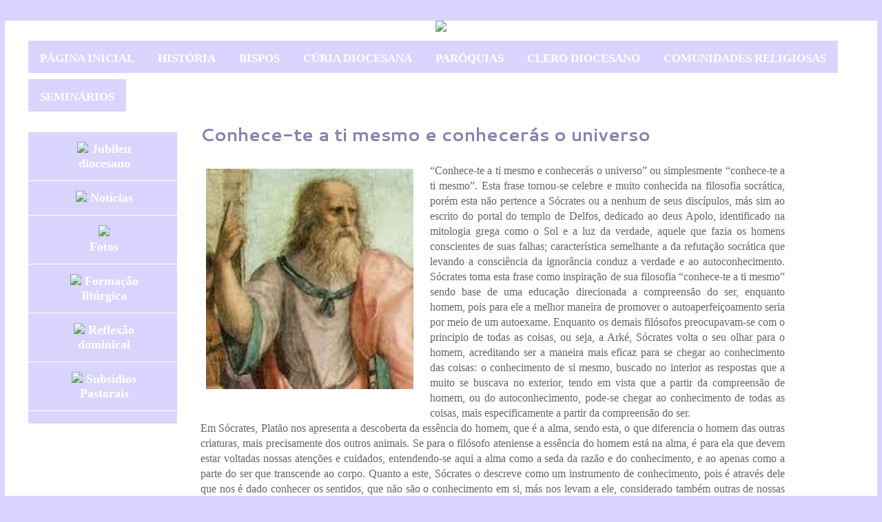

--- FILE ---
content_type: text/html; charset=UTF-8
request_url: https://diocesedelivramento.blogspot.com/2014/03/conhece-te-ti-mesmo-e-conheceras-o.html
body_size: 12995
content:
<!DOCTYPE html>
<html class='v2' dir='ltr' xmlns='http://www.w3.org/1999/xhtml' xmlns:b='http://www.google.com/2005/gml/b' xmlns:data='http://www.google.com/2005/gml/data' xmlns:expr='http://www.google.com/2005/gml/expr'>
<head>
<link href='https://www.blogger.com/static/v1/widgets/335934321-css_bundle_v2.css' rel='stylesheet' type='text/css'/>
<meta content='width=1100' name='viewport'/>
<meta content='text/html; charset=UTF-8' http-equiv='Content-Type'/>
<meta content='blogger' name='generator'/>
<link href='https://diocesedelivramento.blogspot.com/favicon.ico' rel='icon' type='image/x-icon'/>
<link href='http://diocesedelivramento.blogspot.com/2014/03/conhece-te-ti-mesmo-e-conheceras-o.html' rel='canonical'/>
<link rel="alternate" type="application/atom+xml" title="Diocese de Livramento de Nossa Senhora - Atom" href="https://diocesedelivramento.blogspot.com/feeds/posts/default" />
<link rel="alternate" type="application/rss+xml" title="Diocese de Livramento de Nossa Senhora - RSS" href="https://diocesedelivramento.blogspot.com/feeds/posts/default?alt=rss" />
<link rel="service.post" type="application/atom+xml" title="Diocese de Livramento de Nossa Senhora - Atom" href="https://www.blogger.com/feeds/1160178424550097755/posts/default" />

<link rel="alternate" type="application/atom+xml" title="Diocese de Livramento de Nossa Senhora - Atom" href="https://diocesedelivramento.blogspot.com/feeds/9059681730592716485/comments/default" />
<!--Can't find substitution for tag [blog.ieCssRetrofitLinks]-->
<link href='https://blogger.googleusercontent.com/img/b/R29vZ2xl/AVvXsEgl8OaXhndZsuMPSUUKPpx15hUWU83JaEPgQC5aRCIYEIkmIMveYTDeS1zcDGocojtqwkCLsh_42A1vhqXSQyR0UwxfTy9-UOxhTNHnSqpT67S5B7MLTLFhQ8o8A289T-oPojN-FHhWEKM/s1600/S%25C3%2593CRATES.jpg' rel='image_src'/>
<meta content='http://diocesedelivramento.blogspot.com/2014/03/conhece-te-ti-mesmo-e-conheceras-o.html' property='og:url'/>
<meta content='Conhece-te a ti mesmo e conhecerás o universo' property='og:title'/>
<meta content='Blog da Diocese de Livramento de Nossa Senhora -' property='og:description'/>
<meta content='https://blogger.googleusercontent.com/img/b/R29vZ2xl/AVvXsEgl8OaXhndZsuMPSUUKPpx15hUWU83JaEPgQC5aRCIYEIkmIMveYTDeS1zcDGocojtqwkCLsh_42A1vhqXSQyR0UwxfTy9-UOxhTNHnSqpT67S5B7MLTLFhQ8o8A289T-oPojN-FHhWEKM/w1200-h630-p-k-no-nu/S%25C3%2593CRATES.jpg' property='og:image'/>
<title>Diocese de Livramento de Nossa Senhora: Conhece-te a ti mesmo e conhecerás o universo</title>
<style type='text/css'>@font-face{font-family:'Cantarell';font-style:normal;font-weight:400;font-display:swap;src:url(//fonts.gstatic.com/s/cantarell/v18/B50NF7ZDq37KMUvlO015gqJrPqySLbYf.woff2)format('woff2');unicode-range:U+0100-02BA,U+02BD-02C5,U+02C7-02CC,U+02CE-02D7,U+02DD-02FF,U+0304,U+0308,U+0329,U+1D00-1DBF,U+1E00-1E9F,U+1EF2-1EFF,U+2020,U+20A0-20AB,U+20AD-20C0,U+2113,U+2C60-2C7F,U+A720-A7FF;}@font-face{font-family:'Cantarell';font-style:normal;font-weight:400;font-display:swap;src:url(//fonts.gstatic.com/s/cantarell/v18/B50NF7ZDq37KMUvlO015jKJrPqySLQ.woff2)format('woff2');unicode-range:U+0000-00FF,U+0131,U+0152-0153,U+02BB-02BC,U+02C6,U+02DA,U+02DC,U+0304,U+0308,U+0329,U+2000-206F,U+20AC,U+2122,U+2191,U+2193,U+2212,U+2215,U+FEFF,U+FFFD;}@font-face{font-family:'Cantarell';font-style:normal;font-weight:700;font-display:swap;src:url(//fonts.gstatic.com/s/cantarell/v18/B50IF7ZDq37KMUvlO01xN4d-HY6fB4wWgEHB.woff2)format('woff2');unicode-range:U+0100-02BA,U+02BD-02C5,U+02C7-02CC,U+02CE-02D7,U+02DD-02FF,U+0304,U+0308,U+0329,U+1D00-1DBF,U+1E00-1E9F,U+1EF2-1EFF,U+2020,U+20A0-20AB,U+20AD-20C0,U+2113,U+2C60-2C7F,U+A720-A7FF;}@font-face{font-family:'Cantarell';font-style:normal;font-weight:700;font-display:swap;src:url(//fonts.gstatic.com/s/cantarell/v18/B50IF7ZDq37KMUvlO01xN4d-E46fB4wWgA.woff2)format('woff2');unicode-range:U+0000-00FF,U+0131,U+0152-0153,U+02BB-02BC,U+02C6,U+02DA,U+02DC,U+0304,U+0308,U+0329,U+2000-206F,U+20AC,U+2122,U+2191,U+2193,U+2212,U+2215,U+FEFF,U+FFFD;}@font-face{font-family:'Sorts Mill Goudy';font-style:normal;font-weight:400;font-display:swap;src:url(//fonts.gstatic.com/s/sortsmillgoudy/v16/Qw3GZR9MED_6PSuS_50nEaVrfzgEbHQEj7E49PCrfQ.woff2)format('woff2');unicode-range:U+0100-02BA,U+02BD-02C5,U+02C7-02CC,U+02CE-02D7,U+02DD-02FF,U+0304,U+0308,U+0329,U+1D00-1DBF,U+1E00-1E9F,U+1EF2-1EFF,U+2020,U+20A0-20AB,U+20AD-20C0,U+2113,U+2C60-2C7F,U+A720-A7FF;}@font-face{font-family:'Sorts Mill Goudy';font-style:normal;font-weight:400;font-display:swap;src:url(//fonts.gstatic.com/s/sortsmillgoudy/v16/Qw3GZR9MED_6PSuS_50nEaVrfzgEbHoEj7E49PA.woff2)format('woff2');unicode-range:U+0000-00FF,U+0131,U+0152-0153,U+02BB-02BC,U+02C6,U+02DA,U+02DC,U+0304,U+0308,U+0329,U+2000-206F,U+20AC,U+2122,U+2191,U+2193,U+2212,U+2215,U+FEFF,U+FFFD;}</style>
<style id='page-skin-1' type='text/css'><!--
/*
-----------------------------------------------
Blogger Template Style
Name:     Ethereal
Designer: Jason Morrow
URL:      jasonmorrow.etsy.com
----------------------------------------------- */
/* Variable definitions
====================
<Variable name="keycolor" description="Main Color" type="color" default="#000000"/>
<Group description="Body Text" selector="body">
<Variable name="body.font" description="Font" type="font"
default="normal normal 13px Arial, Tahoma, Helvetica, FreeSans, sans-serif"/>
<Variable name="body.text.color" description="Text Color" type="color" default="#666666"/>
</Group>
<Group description="Background" selector=".body-fauxcolumns-outer">
<Variable name="body.background.color" description="Outer Background" type="color" default="#fb5e53"/>
<Variable name="content.background.color" description="Main Background" type="color" default="#ffffff"/>
<Variable name="body.border.color" description="Border Color" type="color" default="#fb5e53"/>
</Group>
<Group description="Links" selector=".main-inner">
<Variable name="link.color" description="Link Color" type="color" default="#2198a6"/>
<Variable name="link.visited.color" description="Visited Color" type="color" default="#4d469c"/>
<Variable name="link.hover.color" description="Hover Color" type="color" default="#990505"/>
</Group>
<Group description="Blog Title" selector=".header h1">
<Variable name="header.font" description="Font" type="font"
default="normal normal 60px Times, 'Times New Roman', FreeSerif, serif"/>
<Variable name="header.text.color" description="Text Color" type="color" default="#ff8b8b"/>
</Group>
<Group description="Blog Description" selector=".header .description">
<Variable name="description.text.color" description="Description Color" type="color"
default="#666666"/>
</Group>
<Group description="Tabs Text" selector=".tabs-inner .widget li a">
<Variable name="tabs.font" description="Font" type="font"
default="normal normal 12px Arial, Tahoma, Helvetica, FreeSans, sans-serif"/>
<Variable name="tabs.selected.text.color" description="Selected Color" type="color" default="#ffffff"/>
<Variable name="tabs.text.color" description="Text Color" type="color" default="#666666"/>
</Group>
<Group description="Tabs Background" selector=".tabs-outer .PageList">
<Variable name="tabs.selected.background.color" description="Selected Color" type="color" default="#ffa183"/>
<Variable name="tabs.background.color" description="Background Color" type="color" default="#ffdfc7"/>
<Variable name="tabs.border.bevel.color" description="Bevel Color" type="color" default="#fb5e53"/>
</Group>
<Group description="Post Title" selector="h3.post-title, h4, h3.post-title a">
<Variable name="post.title.font" description="Font" type="font"
default="normal normal 24px Times, Times New Roman, serif"/>
<Variable name="post.title.text.color" description="Text Color" type="color" default="#2198a6"/>
</Group>
<Group description="Gadget Title" selector="h2">
<Variable name="widget.title.font" description="Title Font" type="font"
default="normal bold 12px Arial, Tahoma, Helvetica, FreeSans, sans-serif"/>
<Variable name="widget.title.text.color" description="Text Color" type="color" default="#666666"/>
<Variable name="widget.title.border.bevel.color" description="Bevel Color" type="color" default="#dbdbdb"/>
</Group>
<Group description="Accents" selector=".main-inner .widget">
<Variable name="widget.alternate.text.color" description="Alternate Color" type="color" default="#cccccc"/>
<Variable name="widget.border.bevel.color" description="Bevel Color" type="color" default="#dbdbdb"/>
</Group>
<Variable name="body.background" description="Body Background" type="background"
color="#d9d5ff" default="$(color) none repeat-x scroll top left"/>
<Variable name="body.background.gradient" description="Body Gradient Cap" type="url"
default="none"/>
<Variable name="body.background.imageBorder" description="Body Image Border" type="url"
default="none"/>
<Variable name="body.background.imageBorder.position.left" description="Body Image Border Left" type="length"
default="0"/>
<Variable name="body.background.imageBorder.position.right" description="Body Image Border Right" type="length"
default="0"/>
<Variable name="header.background.gradient" description="Header Background Gradient" type="url" default="none"/>
<Variable name="content.background.gradient" description="Content Gradient" type="url" default="none"/>
<Variable name="link.decoration" description="Link Decoration" type="string" default="none"/>
<Variable name="link.visited.decoration" description="Link Visited Decoration" type="string" default="none"/>
<Variable name="link.hover.decoration" description="Link Hover Decoration" type="string" default="underline"/>
<Variable name="widget.padding.top" description="Widget Padding Top" type="length" default="15px"/>
<Variable name="date.space" description="Date Space" type="length" default="15px"/>
<Variable name="post.first.padding.top" description="First Post Padding Top" type="length" default="0"/>
<Variable name="mobile.background.overlay" description="Mobile Background Overlay" type="string" default=""/>
<Variable name="mobile.background.size" description="Mobile Background Size" type="string" default="auto"/>
<Variable name="startSide" description="Side where text starts in blog language" type="automatic" default="left"/>
<Variable name="endSide" description="Side where text ends in blog language" type="automatic" default="right"/>
*/
/* Content
----------------------------------------------- */
body {
font: normal normal 16px 'Trebuchet MS', Trebuchet, sans-serif;
color: #666666;
background: #d9d5ff none no-repeat scroll center center;
}
html body .content-outer {
min-width: 0;
max-width: 100%;
width: 100%;
}
a:link {
text-decoration: none;
color: #990505;
}
a:visited {
text-decoration: none;
color: #7046e3;
}
a:hover {
text-decoration: underline;
color: #990505;
}
.main-inner {
padding-top: 15px;
}
.body-fauxcolumn-outer {
background: transparent none repeat-x scroll top center;
}
.content-fauxcolumns .fauxcolumn-inner {
background: #ffffff none repeat-x scroll top left;
border-left: 1px solid #d9d5ff;
border-right: 1px solid #d9d5ff;
}
/* Flexible Background
----------------------------------------------- */
.content-fauxcolumn-outer .fauxborder-left {
width: 100%;
padding-left: 0;
margin-left: -0;
background-color: transparent;
background-image: none;
background-repeat: no-repeat;
background-position: left top;
}
.content-fauxcolumn-outer .fauxborder-right {
margin-right: -0;
width: 0;
background-color: transparent;
background-image: none;
background-repeat: no-repeat;
background-position: right top;
}
/* Columns
----------------------------------------------- */
.content-inner {
padding: 0;
}
/* Header
----------------------------------------------- */
.header-inner {
padding: 27px 0 3px;
}
.header-inner .section {
margin: 0 35px;
}
.Header h1 {
font: normal normal 1px 'Courier New', Courier, FreeMono, monospace;
color: #95bdff;
}
.Header h1 a {
color: #95bdff;
}
.Header .description {
font-size: 115%;
color: #767676;
}
.header-inner .Header .titlewrapper,
.header-inner .Header .descriptionwrapper {
padding-left: 0;
padding-right: 0;
margin-bottom: 0;
}
/* Tabs
----------------------------------------------- */
.tabs-outer {
position: relative;
background: transparent;
}
.tabs-cap-top, .tabs-cap-bottom {
position: absolute;
width: 100%;
}
.tabs-cap-bottom {
bottom: 0;
}
.tabs-inner {
padding: 0;
}
.tabs-inner .section {
margin: 0 35px;
}
*+html body .tabs-inner .widget li {
padding: 1px;
}
.PageList {
border-bottom: 1px solid #6091fb;
}
.tabs-inner .widget li.selected a,
.tabs-inner .widget li a:hover {
position: relative;
-moz-border-radius-topleft: 5px;
-moz-border-radius-topright: 5px;
-webkit-border-top-left-radius: 5px;
-webkit-border-top-right-radius: 5px;
-goog-ms-border-top-left-radius: 5px;
-goog-ms-border-top-right-radius: 5px;
border-top-left-radius: 5px;
border-top-right-radius: 5px;
background: #242866 none ;
color: #ffffff;
}
.tabs-inner .widget li a {
display: inline-block;
margin: 0;
margin-right: 1px;
padding: .65em 1.5em;
font: normal normal 18px Cantarell;
color: #ffffff;
background-color: #07053f;
-moz-border-radius-topleft: 5px;
-moz-border-radius-topright: 5px;
-webkit-border-top-left-radius: 5px;
-webkit-border-top-right-radius: 5px;
-goog-ms-border-top-left-radius: 5px;
-goog-ms-border-top-right-radius: 5px;
border-top-left-radius: 5px;
border-top-right-radius: 5px;
}
/* Headings
----------------------------------------------- */
h2 {
font: normal bold 19px Sorts Mill Goudy;
color: #a78119;
}
/* Widgets
----------------------------------------------- */
.main-inner .column-left-inner {
padding: 0 0 0 20px;
}
.main-inner .column-left-inner .section {
margin-right: 0;
}
.main-inner .column-right-inner {
padding: 0 20px 0 0;
}
.main-inner .column-right-inner .section {
margin-left: 0;
}
.main-inner .section {
padding: 0;
}
.main-inner .widget {
padding: 0 0 15px;
margin: 20px 0;
border-bottom: 1px solid #ffffff;
}
.main-inner .widget h2 {
margin: 0;
padding: .6em 0 .5em;
}
.footer-inner .widget h2 {
padding: 0 0 .4em;
}
.main-inner .widget h2 + div, .footer-inner .widget h2 + div {
padding-top: 15px;
}
.main-inner .widget .widget-content {
margin: 0;
padding: 15px 0 0;
}
.main-inner .widget ul, .main-inner .widget #ArchiveList ul.flat {
margin: -15px -15px -15px;
padding: 0;
list-style: none;
}
.main-inner .sidebar .widget h2 {
border-bottom: 1px solid #c29726;
}
.main-inner .widget #ArchiveList {
margin: -15px 0 0;
}
.main-inner .widget ul li, .main-inner .widget #ArchiveList ul.flat li {
padding: .5em 15px;
text-indent: 0;
}
.main-inner .widget #ArchiveList ul li {
padding-top: .25em;
padding-bottom: .25em;
}
.main-inner .widget ul li:first-child, .main-inner .widget #ArchiveList ul.flat li:first-child {
border-top: none;
}
.main-inner .widget ul li:last-child, .main-inner .widget #ArchiveList ul.flat li:last-child {
border-bottom: none;
}
.main-inner .widget .post-body ul {
padding: 0 2.5em;
margin: .5em 0;
list-style: disc;
}
.main-inner .widget .post-body ul li {
padding: 0.25em 0;
margin-bottom: .25em;
color: #666666;
border: none;
}
.footer-inner .widget ul {
padding: 0;
list-style: none;
}
.widget .zippy {
color: #ffffff;
}
/* Posts
----------------------------------------------- */
.main.section {
margin: 0 20px;
}
body .main-inner .Blog {
padding: 0;
background-color: transparent;
border: none;
}
.main-inner .widget h2.date-header {
border-bottom: 1px solid #c29726;
}
.date-outer {
position: relative;
margin: 15px 0 20px;
}
.date-outer:first-child {
margin-top: 0;
}
.date-posts {
clear: both;
}
.post-outer, .inline-ad {
border-bottom: 1px solid #ffffff;
padding: 30px 0;
}
.post-outer {
padding-bottom: 10px;
}
.post-outer:first-child {
padding-top: 0;
border-top: none;
}
.post-outer:last-child, .inline-ad:last-child {
border-bottom: none;
}
.post-body img {
padding: 8px;
}
h3.post-title, h4 {
font: normal bold 26px Cantarell;
color: #8484ad;
}
h3.post-title a {
font: normal bold 26px Cantarell;
color: #8484ad;
text-decoration: none;
}
h3.post-title a:hover {
color: #990505;
text-decoration: underline;
}
.post-header {
margin: 0 0 1.5em;
}
.post-body {
line-height: 1.4;
}
.post-footer {
border-top:1px dotted #70051c;
background-color: #ffffff;
color:#70051c;
font:Verdana, Geneva, Arial, Helvetica, sans-serif !important;
font-size: 14px;
letter-spacing:1px;
margin:0.73em 0;
padding:5px 8px;
text-transform:none;
}
.post-footer a{
color:#70051c;
text-decoration:;
font-weight: ;
}
.post-footer a:hover{
color:#e06666;
text-decoration:none;
background-color:;
}
.comment-link {
margin-left:25px;
magin-top:600px;
color: #9ed7f0;
background-color: #fff;
}
}
#blog-pager {
padding: 15px;
}
.blog-feeds, .post-feeds {
margin: 1em 0;
text-align: center;
}
.post-outer .comments {
margin-top: 2em;
}
/* Comments
----------------------------------------------- */
.comments .comments-content .icon.blog-author {
background-repeat: no-repeat;
background-image: url([data-uri]);
}
.comments .comments-content .loadmore a {
background: #ffffff none repeat-x scroll top left;
}
.comments .comments-content .loadmore a {
border-top: 1px solid #c29726;
border-bottom: 1px solid #c29726;
}
.comments .comment-thread.inline-thread {
background: #ffffff none repeat-x scroll top left;
}
.comments .continue {
border-top: 2px solid #c29726;
}
/* Footer
----------------------------------------------- */
.footer-inner {
padding: 30px 0;
overflow: hidden;
}
/* Mobile
----------------------------------------------- */
body.mobile  {
padding: 0 10px;
background-size: auto
}
.mobile .body-fauxcolumn-outer {
background: ;
}
.mobile .content-fauxcolumns .fauxcolumn-inner {
opacity: 0.75;
}
.mobile .content-fauxcolumn-outer .fauxborder-right {
margin-right: 0;
}
.mobile-link-button {
background-color: #242866;
}
.mobile-link-button a:link, .mobile-link-button a:visited {
color: #ffffff;
}
.mobile-index-contents {
color: #444444;
}
.mobile .body-fauxcolumn-outer {
background-size: 100% auto;
}
.mobile .mobile-date-outer {
border-bottom: transparent;
}
.mobile .PageList {
border-bottom: none;
}
.mobile .tabs-inner .section {
margin: 0;
}
.mobile .tabs-inner .PageList .widget-content {
background: #242866 none;
color: #ffffff;
}
.mobile .tabs-inner .PageList .widget-content .pagelist-arrow {
border-left: 1px solid #ffffff;
}
.mobile .footer-inner {
overflow: visible;
}
body.mobile .AdSense {
margin: 0 -10px;
}.feed-links {
display: none;

--></style>
<style id='template-skin-1' type='text/css'><!--
body {
min-width: 1268px;
}
.content-outer, .content-fauxcolumn-outer, .region-inner {
min-width: 1268px;
max-width: 1268px;
_width: 1268px;
}
.main-inner .columns {
padding-left: 250px;
padding-right: 100px;
}
.main-inner .fauxcolumn-center-outer {
left: 250px;
right: 100px;
/* IE6 does not respect left and right together */
_width: expression(this.parentNode.offsetWidth -
parseInt("250px") -
parseInt("100px") + 'px');
}
.main-inner .fauxcolumn-left-outer {
width: 250px;
}
.main-inner .fauxcolumn-right-outer {
width: 100px;
}
.main-inner .column-left-outer {
width: 250px;
right: 100%;
margin-left: -250px;
}
.main-inner .column-right-outer {
width: 100px;
margin-right: -100px;
}
#layout {
min-width: 0;
}
#layout .content-outer {
min-width: 0;
width: 800px;
}
#layout .region-inner {
min-width: 0;
width: auto;
}
body#layout div.add_widget {
padding: 8px;
}
body#layout div.add_widget a {
margin-left: 32px;
}
--></style>
<link href='https://www.blogger.com/dyn-css/authorization.css?targetBlogID=1160178424550097755&amp;zx=90a20235-bd79-4e67-862f-565d9527ba00' media='none' onload='if(media!=&#39;all&#39;)media=&#39;all&#39;' rel='stylesheet'/><noscript><link href='https://www.blogger.com/dyn-css/authorization.css?targetBlogID=1160178424550097755&amp;zx=90a20235-bd79-4e67-862f-565d9527ba00' rel='stylesheet'/></noscript>
<meta name='google-adsense-platform-account' content='ca-host-pub-1556223355139109'/>
<meta name='google-adsense-platform-domain' content='blogspot.com'/>

</head>
<body class='loading'>
<div class='navbar no-items section' id='navbar' name='Navbar'>
</div>
<div class='body-fauxcolumns'>
<div class='fauxcolumn-outer body-fauxcolumn-outer'>
<div class='cap-top'>
<div class='cap-left'></div>
<div class='cap-right'></div>
</div>
<div class='fauxborder-left'>
<div class='fauxborder-right'></div>
<div class='fauxcolumn-inner'>
</div>
</div>
<div class='cap-bottom'>
<div class='cap-left'></div>
<div class='cap-right'></div>
</div>
</div>
</div>
<div class='content'>
<div class='content-fauxcolumns'>
<div class='fauxcolumn-outer content-fauxcolumn-outer'>
<div class='cap-top'>
<div class='cap-left'></div>
<div class='cap-right'></div>
</div>
<div class='fauxborder-left'>
<div class='fauxborder-right'></div>
<div class='fauxcolumn-inner'>
</div>
</div>
<div class='cap-bottom'>
<div class='cap-left'></div>
<div class='cap-right'></div>
</div>
</div>
</div>
<div class='content-outer'>
<div class='content-cap-top cap-top'>
<div class='cap-left'></div>
<div class='cap-right'></div>
</div>
<div class='fauxborder-left content-fauxborder-left'>
<div class='fauxborder-right content-fauxborder-right'></div>
<div class='content-inner'>
<header>
<div align='center'>
<img src='https://sites.google.com/site/1sitetes/111/Cabe%C3%A7alho%20site.png'>
</img>
</div>
</header>
<div class='tabs-outer'>
<div class='tabs-cap-top cap-top'>
<div class='cap-left'></div>
<div class='cap-right'></div>
</div>
<div class='fauxborder-left tabs-fauxborder-left'>
<div class='fauxborder-right tabs-fauxborder-right'></div>
<div class='region-inner tabs-inner'>
<div class='tabs section' id='crosscol' name='Entre colunas'><div class='widget HTML' data-version='1' id='HTML2'>
<div class='widget-content'>
<center> 
<style>
    .menufita-ribmenu span {
        background:#d9d5fF;
        display:inline-block;
        font-family:calibri;
        font-size:17px;
        font-weight:bold;
        line-height:3em;
        padding:0 1em;
        margin-top:0.5em;
        position:relative;
          -webkit-transition: background-color 0.2s, margin-top 0.2s;  /* Saf3.2+, Chrome */
        -moz-transition: background-color 0.2s, margin-top 0.2s;  /* FF4+ */
        -ms-transition: background-color 0.2s, margin-top 0.2s;  /* IE10 */
        -o-transition: background-color 0.2s, margin-top 0.2s;  /* Opera 10.5+ */
        transition: background-color 0.2s, margin-top 0.2s;
    }
    .menufita-ribmenu a:hover span {
        background:#07053F;
        margin-top:0;
    
    }
    .menufita-ribmenu span:before {
        content: "";
        position:absolute;
        top:3em;
        left:0;
        border-right:0.5em solid #9B8651;
        border-bottom:0.5em solid #fff;
    }
    .menufita-ribmenu span:after {
        content: "";
        position:absolute;
        top:3em;
        right:0;
        border-left:0.5em solid #9B8651;
        border-bottom:0.5em solid #fff;
    }
    .menufita-ribmenu a:link, .menufita-ribmenu a:visited {
        color:#fff;
        text-decoration:none;
        float:left;
        height:3.5em;
        overflow:hidden;
    
    }
    .menufita-ribmenu:after {
        border-right-color:transparent;
    }
    .menufita-ribmenu:before {
        border-left-color:transparent;
    }
    </style>
  <center> <div class='menufita-ribmenu'>
<a href='http://www.diocesedelivramento.org/'><span>PÁGINA INICIAL</span></a>

<a href='http://www.diocesedelivramento.org/p/blog-page_20.html'><span>HISTÓRIA</span></a>
<a href='http://www.diocesedelivramento.org/p/bispos.html'><span>BISPOS</span></a>
<a href='http://diocesedelivramento.blogspot.com.br/p/curia-diocesana_31.html'><span>CÚRIA DIOCESANA</span></a>
<a href='http://diocesedelivramento.blogspot.com.br/p/paroquias.html'><span>PARÓQUIAS</span></a>
<a href='http://www.diocesedelivramento.org/p/clero-diocesano-padres-do-clero.html'><span>CLERO DIOCESANO</span></a>
<a href='http://www.diocesedelivramento.org/p/comunidades-religiosas.html'><span>COMUNIDADES RELIGIOSAS</span></a>
<a href='http://www.diocesedelivramento.org/p/seminarios.html'><span>SEMINÁRIOS</span></a>

    </div>
</center></center>
</div>
<div class='clear'></div>
</div></div>
<div class='tabs no-items section' id='crosscol-overflow' name='Cross-Column 2'></div>
</div>
</div>
<div class='tabs-cap-bottom cap-bottom'>
<div class='cap-left'></div>
<div class='cap-right'></div>
</div>
</div>
<div class='main-outer'>
<div class='main-cap-top cap-top'>
<div class='cap-left'></div>
<div class='cap-right'></div>
</div>
<div class='fauxborder-left main-fauxborder-left'>
<div class='fauxborder-right main-fauxborder-right'></div>
<div class='region-inner main-inner'>
<div class='columns fauxcolumns'>
<div class='fauxcolumn-outer fauxcolumn-center-outer'>
<div class='cap-top'>
<div class='cap-left'></div>
<div class='cap-right'></div>
</div>
<div class='fauxborder-left'>
<div class='fauxborder-right'></div>
<div class='fauxcolumn-inner'>
</div>
</div>
<div class='cap-bottom'>
<div class='cap-left'></div>
<div class='cap-right'></div>
</div>
</div>
<div class='fauxcolumn-outer fauxcolumn-left-outer'>
<div class='cap-top'>
<div class='cap-left'></div>
<div class='cap-right'></div>
</div>
<div class='fauxborder-left'>
<div class='fauxborder-right'></div>
<div class='fauxcolumn-inner'>
</div>
</div>
<div class='cap-bottom'>
<div class='cap-left'></div>
<div class='cap-right'></div>
</div>
</div>
<div class='fauxcolumn-outer fauxcolumn-right-outer'>
<div class='cap-top'>
<div class='cap-left'></div>
<div class='cap-right'></div>
</div>
<div class='fauxborder-left'>
<div class='fauxborder-right'></div>
<div class='fauxcolumn-inner'>
</div>
</div>
<div class='cap-bottom'>
<div class='cap-left'></div>
<div class='cap-right'></div>
</div>
</div>
<!-- corrects IE6 width calculation -->
<div class='columns-inner'>
<div class='column-center-outer'>
<div class='column-center-inner'>
<div class='main section' id='main' name='Principal'><div class='widget Blog' data-version='1' id='Blog1'>
<div class='blog-posts hfeed'>

          <div class="date-outer">
        

          <div class="date-posts">
        
<div class='post-outer'>
<div class='post hentry' itemscope='itemscope' itemtype='http://schema.org/BlogPosting'>
<a name='9059681730592716485'></a>
<h3 class='post-title entry-title' itemprop='name'>
Conhece-te a ti mesmo e conhecerás o universo
</h3>
<div class='post-header'>
<div class='post-header-line-1'></div>
</div>
<div class='post-body entry-content' id='post-body-9059681730592716485' itemprop='articleBody'>
<div class="separator" style="clear: both; text-align: center;">
<a href="https://blogger.googleusercontent.com/img/b/R29vZ2xl/AVvXsEgl8OaXhndZsuMPSUUKPpx15hUWU83JaEPgQC5aRCIYEIkmIMveYTDeS1zcDGocojtqwkCLsh_42A1vhqXSQyR0UwxfTy9-UOxhTNHnSqpT67S5B7MLTLFhQ8o8A289T-oPojN-FHhWEKM/s1600/S%25C3%2593CRATES.jpg" imageanchor="1" style="clear: left; float: left; margin-bottom: 1em; margin-right: 1em;"><img border="0" height="320" src="https://blogger.googleusercontent.com/img/b/R29vZ2xl/AVvXsEgl8OaXhndZsuMPSUUKPpx15hUWU83JaEPgQC5aRCIYEIkmIMveYTDeS1zcDGocojtqwkCLsh_42A1vhqXSQyR0UwxfTy9-UOxhTNHnSqpT67S5B7MLTLFhQ8o8A289T-oPojN-FHhWEKM/s1600/S%25C3%2593CRATES.jpg" width="301" /></a></div>
<div class="MsoNormal" style="text-indent: 0cm;">
<div style="text-align: justify;">
<span style="font-family: &quot;Times New Roman&quot;,&quot;serif&quot;; vertical-align: baseline;">&#8220;Conhece-te a ti mesmo e conhecerás o universo&#8221; ou
simplesmente &#8220;conhece-te a ti mesmo&#8221;. Esta frase tornou-se celebre e muito
conhecida na filosofia socrática, porém esta não pertence a Sócrates ou a
nenhum de seus discípulos, más sim ao escrito do portal do templo de Delfos,
dedicado ao deus Apolo, identificado na mitologia grega como o Sol e a luz da
verdade, aquele que fazia os homens conscientes de suas falhas; característica
semelhante a da refutação socrática que levando a consciência da ignorância
conduz a verdade e ao autoconhecimento. Sócrates toma esta frase como
inspiração de sua filosofia &#8220;conhece-te a ti mesmo&#8221; sendo base de uma educação
direcionada a compreensão do ser, enquanto homem, pois para ele a melhor
maneira de promover o autoaperfeiçoamento seria por meio de um autoexame.
Enquanto os demais filósofos preocupavam-se com o principio de todas as coisas,
ou seja, a Arké, Sócrates volta o seu olhar para o homem, acreditando ser a
maneira mais eficaz para se chegar ao conhecimento das coisas: o conhecimento
de si mesmo, buscado no interior as respostas que a muito se buscava no
exterior, tendo em vista que a partir da compreensão de homem, ou do
autoconhecimento, pode-se chegar ao conhecimento de todas as coisas, mais
especificamente a partir da compreensão do ser.<o:p></o:p></span></div>
</div>
<div class="MsoNormal" style="text-indent: 0cm;">
<div style="text-align: justify;">
<span style="font-family: &quot;Times New Roman&quot;,&quot;serif&quot;; vertical-align: baseline;">Em Sócrates, Platão nos apresenta a descoberta da
essência do homem, que é a alma, sendo esta, o que diferencia o homem das
outras criaturas, mais precisamente dos outros animais. Se para o filósofo
ateniense a essência do homem está na alma, é para ela que devem estar voltadas
nossas atenções e cuidados, entendendo-se aqui a alma como a seda da razão e do
conhecimento, e ao apenas como a parte do ser que transcende ao corpo. Quanto a
este, Sócrates o descreve como um instrumento de conhecimento, pois é através
dele que nos é dado conhecer os sentidos, que não são o conhecimento em si, más
nos levam a ele, considerado também outras de nossas capacidades, como por
exemplo, a intuição. Sendo assim se quisermos no conhecer, devemos estar
abertos e atentos e atentos ao que esta em nossa alma, tanto na visão
filosófica socrática, bem como colocará mais a frente Santo Agostinho.<o:p></o:p></span></div>
</div>
<div class="MsoNormal" style="text-indent: 0cm;">
<div style="text-align: justify;">
<span style="font-family: &quot;Times New Roman&quot;,&quot;serif&quot;; vertical-align: baseline;">A partir de tal reflexão, podemos concluir que nos
deparamos todos os dias com tal situação, a de conhecermos a nós mesmos, porem,
será que ao menos conseguimos nos encontrar para daí partirmos para o autoexame
do conhecimento de nós mesmos? Encontrar-nos seria num olhar de fora para
dentro, reconhecer aquilo que somos, nossas fraquezas e capacidades, em que
meio vivemos, como agimos em relação a este, e por que assim agimos,
reconhecendo que somos responsáveis por aquilo que fazemos independentemente do
meio em que fomos gerados, para a partir daí, chegarmos a conhecer-nos, o que
não é muito fácil, pois dentre as capacidades&nbsp;
da mente humana, encontramos a de fugir da realidade, ou de criar uma
&#8220;realidade&#8221; incoerente com a que realmente se vive. Porém o estudo da filosofia
não pode estar excluso da busca da verdade e do conhecimento de si mesmo, e o
conhecimento por sua vez, que buscamos incessantemente, leva-nos sempre a
verdade.<o:p></o:p></span></div>
</div>
<div class="MsoNormal" style="text-indent: 0cm;">
<div style="text-align: justify;">
<span style="font-family: &quot;Times New Roman&quot;,&quot;serif&quot;; vertical-align: baseline;">Este conhecimento é realmente necessário para podermos
compreender melhor o mundo, pois não podemos ter tais conceitos a partir do
nada, mas sim a parti de nós mesmos, encontrando em nós inúmeras respostas,
como cita Santo Agostinho quando trata de sua experiência com Deus &#8220;Tarde te
amei ó beleza tão antiga e tão nova, tarde te amei! Estavas dentro de mim e eu
estava fora, e ai te procurava&#8221;. Neste trecho Agostinho expressa o
arrependimento pelo tardio encontro com Deus, a quem ele buscava encontrar fora
de si, quando na verdade sua busca deveria ter sido desde antes em seu
interior.<o:p></o:p></span></div>
</div>
<div class="MsoNormal" style="text-indent: 0cm;">
<div style="text-align: justify;">
<span style="font-family: &quot;Times New Roman&quot;,&quot;serif&quot;; vertical-align: baseline;">Na teoria platônica supõe-se que o ser não nasce em
completo estado de ignorância, mas traz na alma a lembrança das ideias que antes
mesmo do nascimento foram contempladas, e que por sua vez são recordadas, estas
recordações da alma é o que chamamos de reminiscência. Poderíamos tomar este
conceito por base de nosso autoconhecimento, não o da lembrança impressa na
alma, da forma que nos apresenta a teoria platônica, mas as lembranças de todo
o que se encontra dentro de nosso íntimo e que nos seja útil para levar-nos a
verdade, pois também para Agostinho a alma traz todo o conhecimento, e quando
aprende não faz mais que recordar. Para tal, a verdade, inclusive as naturais
já foram impressas por Deus na alma ao criá-la.<o:p></o:p></span></div>
</div>
<div class="MsoNormal" style="text-indent: 0cm;">
<br /></div>
<div align="right" class="MsoNormal" style="text-align: right; text-indent: 0cm;">
<span style="font-family: &quot;Times New Roman&quot;,&quot;serif&quot;; vertical-align: baseline;">Max Sabrino<o:p></o:p></span></div>
<div align="right" class="MsoNormal" style="text-align: right; text-indent: 0cm;">
<span style="font-family: &quot;Times New Roman&quot;,&quot;serif&quot;; vertical-align: baseline;">2º Filosofia<o:p></o:p></span></div>
<div style='clear: both;'></div>
</div>
<div class='post-footer'>
<div class='post-footer-line post-footer-line-1'><span class='post-author vcard'>
</span>
<span class='post-comment-link'>
</span>
<span class='post-labels'>
Coluna:
<a href='https://diocesedelivramento.blogspot.com/search/label/Caf%C3%A9%20Filos%C3%B3fico' rel='tag'>Café Filosófico</a>
</span>
<span class='post-icons'>
</span>
</div>
<div class='post-footer-line post-footer-line-2'><span class='reaction-buttons'>
</span>
<div class='post-share-buttons goog-inline-block'>
</div>
</div>
<div class='post-footer-line post-footer-line-3'></div>
</div>
</div>
<div class='comments' id='comments'>
<a name='comments'></a>
</div>
</div>

        </div></div>
      
</div>
<div class='blog-pager' id='blog-pager'>
<span id='blog-pager-newer-link'>
<a class='blog-pager-newer-link' href='https://diocesedelivramento.blogspot.com/2014/03/encontro-do-conselho-pastoral-diocesano.html' id='Blog1_blog-pager-newer-link' title='Postagem mais recente'>Postagem mais recente</a>
</span>
<span id='blog-pager-older-link'>
<a class='blog-pager-older-link' href='https://diocesedelivramento.blogspot.com/2014/03/i-domingo-de-quaresma.html' id='Blog1_blog-pager-older-link' title='Postagem mais antiga'>Postagem mais antiga</a>
</span>
<a class='home-link' href='https://diocesedelivramento.blogspot.com/'>Página inicial</a>
</div>
<div class='clear'></div>
<div class='post-feeds'>
</div>
</div></div>
</div>
</div>
<div class='column-left-outer'>
<div class='column-left-inner'>
<aside>
<div class='sidebar section' id='sidebar-left-1'><div class='widget HTML' data-version='1' id='HTML1'>
<div class='widget-content'>
<center>
<style>
#button {
width: 12em;
border-right: 1px solid #fff; 
padding: 0 0 1em 0;
margin-bottom: 1em;
font-family:calibri;
font-size:18px;
font-weight:bold; 
background-color: #D9d5ff; 
}
#button ul {
list-style: none;
margin: 0;
padding: 0;
border: none;
}
#button li {
border-bottom: 1px solid #fff; 
margin: 0;
list-style: none;
list-style-image: none;
}
#button li a {
display: block;
padding: 5px 5px 5px 0.5em;
border-left: 10px solid #d9d5ff;
border-right: 10px solid #d9d5ff; 
background-color: #d9d5ff; 
color: #fff; /*cor da fonte */
text-decoration: none;
width: 100%;
}
html>body #button li a {
width: auto;
}
#button li a:hover {
border-left: 10px solid #1c64d1; /* cor da borda direita com efeito 

hover */
border-right: 10px solid #5ba3e0; /* cor da borda esquerda com efeito 

hover */
background-color: #2586d7; /* cor de fundo em estado hover */
color: #fff; /* cor da fonte em estado hover */
}
</style>
<div id="button">
  <ul>
    <li><a href="http://www.diocesedelivramento.org/p/jubileu-diocesano.html"> <center> <img src="https://sites.google.com/site/1sitetes/111/jubileu2.gif"/> Jubileu diocesano </center> </a></li>
    <li><a href="http://www.diocesedelivramento.org/search/label/NOT%C3%8DCIAS"> <center> <img src="https://sites.google.com/site/1sitetes/111/Not%C3%ADcias.gif"/> Notícias </center></a></li>
    <li><a href="http://diocesedelivramento2.blogspot.com.br/"> <center> <img src="https://sites.google.com/site/1sitetes/111/fotos.gif"/> <br /> Fotos </center></a></li>
    <li><a href="http://www.diocesedelivramento.org/search/label/COLUNA%20LITURGIA"> <center> <img src="https://sites.google.com/site/1sitetes/111/Forma%C3%A7%C3%A3o%20lit%C3%BArgica.gif?"/> Formação litúrgica</center></a></li>
    <li><a href="http://www.diocesedelivramento.org/search/label/PISTA%20PARA%20O%20DOMINGO"> <center> <img src="https://sites.google.com/site/1sitetes/111/Reflex%C3%A3o%20dominical.gif?"/> Reflexão dominical</center></a></li>
<li><a href="http://www.diocesedelivramento.org/p/blog-page.html"> <center> <img src="https://sites.google.com/site/1sitetes/111/Subs%C3%ADdios.gif"/> Subsídios Pastorais </center></a></li>
  </ul>
</div></center>
</div>
<div class='clear'></div>
</div></div>
</aside>
</div>
</div>
<div class='column-right-outer'>
<div class='column-right-inner'>
<aside>
<div class='sidebar no-items section' id='sidebar-right-1'></div>
</aside>
</div>
</div>
</div>
<div style='clear: both'></div>
<!-- columns -->
</div>
<!-- main -->
</div>
</div>
<div class='main-cap-bottom cap-bottom'>
<div class='cap-left'></div>
<div class='cap-right'></div>
</div>
</div>
<footer>
<div class='footer-outer'>
<div class='footer-cap-top cap-top'>
<div class='cap-left'></div>
<div class='cap-right'></div>
</div>
<div class='fauxborder-left footer-fauxborder-left'>
<div class='fauxborder-right footer-fauxborder-right'></div>
<div class='region-inner footer-inner'>
<div class='foot section' id='footer-1'><div class='widget HTML' data-version='1' id='HTML4'>
<div class='widget-content'>
<style type="text/css"></style>  <div id="w2b-searchbox"> <form id="w2b-searchform" action="/search" method="get"> <input id="s" name="q" value="" type="text" /> <input value="Pesquisar" name="btnG" type="submit"/></form></div>
</div>
<div class='clear'></div>
</div></div>
<table border='0' cellpadding='0' cellspacing='0' class='section-columns columns-3'>
<tbody>
<tr>
<td class='first columns-cell'>
<div class='foot no-items section' id='footer-2-1'></div>
</td>
<td class='columns-cell'>
<div class='foot section' id='footer-2-2'><div class='widget BlogArchive' data-version='1' id='BlogArchive1'>
<h2>Arquivo do blog</h2>
<div class='widget-content'>
<div id='ArchiveList'>
<div id='BlogArchive1_ArchiveList'>
<select id='BlogArchive1_ArchiveMenu'>
<option value=''>Arquivo do blog</option>
<option value='https://diocesedelivramento.blogspot.com/2022/02/'>fevereiro 2022 (2)</option>
<option value='https://diocesedelivramento.blogspot.com/2022/01/'>janeiro 2022 (6)</option>
<option value='https://diocesedelivramento.blogspot.com/2021/12/'>dezembro 2021 (3)</option>
<option value='https://diocesedelivramento.blogspot.com/2021/11/'>novembro 2021 (3)</option>
<option value='https://diocesedelivramento.blogspot.com/2021/10/'>outubro 2021 (2)</option>
<option value='https://diocesedelivramento.blogspot.com/2021/08/'>agosto 2021 (7)</option>
<option value='https://diocesedelivramento.blogspot.com/2021/07/'>julho 2021 (5)</option>
<option value='https://diocesedelivramento.blogspot.com/2021/06/'>junho 2021 (7)</option>
<option value='https://diocesedelivramento.blogspot.com/2021/05/'>maio 2021 (13)</option>
<option value='https://diocesedelivramento.blogspot.com/2021/04/'>abril 2021 (21)</option>
<option value='https://diocesedelivramento.blogspot.com/2021/03/'>março 2021 (21)</option>
<option value='https://diocesedelivramento.blogspot.com/2021/02/'>fevereiro 2021 (29)</option>
<option value='https://diocesedelivramento.blogspot.com/2021/01/'>janeiro 2021 (31)</option>
<option value='https://diocesedelivramento.blogspot.com/2020/12/'>dezembro 2020 (23)</option>
<option value='https://diocesedelivramento.blogspot.com/2020/11/'>novembro 2020 (26)</option>
<option value='https://diocesedelivramento.blogspot.com/2020/10/'>outubro 2020 (27)</option>
<option value='https://diocesedelivramento.blogspot.com/2020/09/'>setembro 2020 (35)</option>
<option value='https://diocesedelivramento.blogspot.com/2020/08/'>agosto 2020 (41)</option>
<option value='https://diocesedelivramento.blogspot.com/2020/07/'>julho 2020 (45)</option>
<option value='https://diocesedelivramento.blogspot.com/2020/06/'>junho 2020 (46)</option>
<option value='https://diocesedelivramento.blogspot.com/2020/05/'>maio 2020 (34)</option>
<option value='https://diocesedelivramento.blogspot.com/2020/04/'>abril 2020 (33)</option>
<option value='https://diocesedelivramento.blogspot.com/2020/03/'>março 2020 (24)</option>
<option value='https://diocesedelivramento.blogspot.com/2020/02/'>fevereiro 2020 (22)</option>
<option value='https://diocesedelivramento.blogspot.com/2020/01/'>janeiro 2020 (22)</option>
<option value='https://diocesedelivramento.blogspot.com/2019/12/'>dezembro 2019 (23)</option>
<option value='https://diocesedelivramento.blogspot.com/2019/11/'>novembro 2019 (23)</option>
<option value='https://diocesedelivramento.blogspot.com/2019/10/'>outubro 2019 (21)</option>
<option value='https://diocesedelivramento.blogspot.com/2019/09/'>setembro 2019 (36)</option>
<option value='https://diocesedelivramento.blogspot.com/2019/08/'>agosto 2019 (30)</option>
<option value='https://diocesedelivramento.blogspot.com/2019/07/'>julho 2019 (29)</option>
<option value='https://diocesedelivramento.blogspot.com/2019/06/'>junho 2019 (26)</option>
<option value='https://diocesedelivramento.blogspot.com/2019/05/'>maio 2019 (31)</option>
<option value='https://diocesedelivramento.blogspot.com/2019/04/'>abril 2019 (39)</option>
<option value='https://diocesedelivramento.blogspot.com/2019/03/'>março 2019 (30)</option>
<option value='https://diocesedelivramento.blogspot.com/2019/02/'>fevereiro 2019 (23)</option>
<option value='https://diocesedelivramento.blogspot.com/2019/01/'>janeiro 2019 (20)</option>
<option value='https://diocesedelivramento.blogspot.com/2018/12/'>dezembro 2018 (36)</option>
<option value='https://diocesedelivramento.blogspot.com/2018/11/'>novembro 2018 (26)</option>
<option value='https://diocesedelivramento.blogspot.com/2018/10/'>outubro 2018 (24)</option>
<option value='https://diocesedelivramento.blogspot.com/2018/09/'>setembro 2018 (26)</option>
<option value='https://diocesedelivramento.blogspot.com/2018/08/'>agosto 2018 (33)</option>
<option value='https://diocesedelivramento.blogspot.com/2018/07/'>julho 2018 (29)</option>
<option value='https://diocesedelivramento.blogspot.com/2018/06/'>junho 2018 (22)</option>
<option value='https://diocesedelivramento.blogspot.com/2018/05/'>maio 2018 (24)</option>
<option value='https://diocesedelivramento.blogspot.com/2018/04/'>abril 2018 (26)</option>
<option value='https://diocesedelivramento.blogspot.com/2018/03/'>março 2018 (29)</option>
<option value='https://diocesedelivramento.blogspot.com/2018/02/'>fevereiro 2018 (21)</option>
<option value='https://diocesedelivramento.blogspot.com/2018/01/'>janeiro 2018 (24)</option>
<option value='https://diocesedelivramento.blogspot.com/2017/12/'>dezembro 2017 (33)</option>
<option value='https://diocesedelivramento.blogspot.com/2017/11/'>novembro 2017 (27)</option>
<option value='https://diocesedelivramento.blogspot.com/2017/10/'>outubro 2017 (32)</option>
<option value='https://diocesedelivramento.blogspot.com/2017/09/'>setembro 2017 (27)</option>
<option value='https://diocesedelivramento.blogspot.com/2017/08/'>agosto 2017 (32)</option>
<option value='https://diocesedelivramento.blogspot.com/2017/07/'>julho 2017 (37)</option>
<option value='https://diocesedelivramento.blogspot.com/2017/06/'>junho 2017 (21)</option>
<option value='https://diocesedelivramento.blogspot.com/2017/05/'>maio 2017 (23)</option>
<option value='https://diocesedelivramento.blogspot.com/2017/04/'>abril 2017 (30)</option>
<option value='https://diocesedelivramento.blogspot.com/2017/03/'>março 2017 (29)</option>
<option value='https://diocesedelivramento.blogspot.com/2017/02/'>fevereiro 2017 (25)</option>
<option value='https://diocesedelivramento.blogspot.com/2017/01/'>janeiro 2017 (23)</option>
<option value='https://diocesedelivramento.blogspot.com/2016/12/'>dezembro 2016 (29)</option>
<option value='https://diocesedelivramento.blogspot.com/2016/11/'>novembro 2016 (32)</option>
<option value='https://diocesedelivramento.blogspot.com/2016/10/'>outubro 2016 (28)</option>
<option value='https://diocesedelivramento.blogspot.com/2016/09/'>setembro 2016 (18)</option>
<option value='https://diocesedelivramento.blogspot.com/2016/08/'>agosto 2016 (28)</option>
<option value='https://diocesedelivramento.blogspot.com/2016/07/'>julho 2016 (27)</option>
<option value='https://diocesedelivramento.blogspot.com/2016/06/'>junho 2016 (29)</option>
<option value='https://diocesedelivramento.blogspot.com/2016/05/'>maio 2016 (27)</option>
<option value='https://diocesedelivramento.blogspot.com/2016/04/'>abril 2016 (24)</option>
<option value='https://diocesedelivramento.blogspot.com/2016/03/'>março 2016 (29)</option>
<option value='https://diocesedelivramento.blogspot.com/2016/02/'>fevereiro 2016 (16)</option>
<option value='https://diocesedelivramento.blogspot.com/2016/01/'>janeiro 2016 (15)</option>
<option value='https://diocesedelivramento.blogspot.com/2015/12/'>dezembro 2015 (19)</option>
<option value='https://diocesedelivramento.blogspot.com/2015/11/'>novembro 2015 (21)</option>
<option value='https://diocesedelivramento.blogspot.com/2015/10/'>outubro 2015 (31)</option>
<option value='https://diocesedelivramento.blogspot.com/2015/09/'>setembro 2015 (32)</option>
<option value='https://diocesedelivramento.blogspot.com/2015/08/'>agosto 2015 (47)</option>
<option value='https://diocesedelivramento.blogspot.com/2015/07/'>julho 2015 (27)</option>
<option value='https://diocesedelivramento.blogspot.com/2015/06/'>junho 2015 (26)</option>
<option value='https://diocesedelivramento.blogspot.com/2015/05/'>maio 2015 (30)</option>
<option value='https://diocesedelivramento.blogspot.com/2015/04/'>abril 2015 (28)</option>
<option value='https://diocesedelivramento.blogspot.com/2015/03/'>março 2015 (29)</option>
<option value='https://diocesedelivramento.blogspot.com/2015/02/'>fevereiro 2015 (32)</option>
<option value='https://diocesedelivramento.blogspot.com/2015/01/'>janeiro 2015 (25)</option>
<option value='https://diocesedelivramento.blogspot.com/2014/12/'>dezembro 2014 (32)</option>
<option value='https://diocesedelivramento.blogspot.com/2014/11/'>novembro 2014 (21)</option>
<option value='https://diocesedelivramento.blogspot.com/2014/10/'>outubro 2014 (19)</option>
<option value='https://diocesedelivramento.blogspot.com/2014/09/'>setembro 2014 (25)</option>
<option value='https://diocesedelivramento.blogspot.com/2014/08/'>agosto 2014 (22)</option>
<option value='https://diocesedelivramento.blogspot.com/2014/07/'>julho 2014 (27)</option>
<option value='https://diocesedelivramento.blogspot.com/2014/06/'>junho 2014 (19)</option>
<option value='https://diocesedelivramento.blogspot.com/2014/05/'>maio 2014 (26)</option>
<option value='https://diocesedelivramento.blogspot.com/2014/04/'>abril 2014 (26)</option>
<option value='https://diocesedelivramento.blogspot.com/2014/03/'>março 2014 (21)</option>
<option value='https://diocesedelivramento.blogspot.com/2014/02/'>fevereiro 2014 (21)</option>
<option value='https://diocesedelivramento.blogspot.com/2014/01/'>janeiro 2014 (22)</option>
<option value='https://diocesedelivramento.blogspot.com/2013/12/'>dezembro 2013 (21)</option>
<option value='https://diocesedelivramento.blogspot.com/2013/11/'>novembro 2013 (24)</option>
<option value='https://diocesedelivramento.blogspot.com/2013/10/'>outubro 2013 (27)</option>
<option value='https://diocesedelivramento.blogspot.com/2013/09/'>setembro 2013 (18)</option>
<option value='https://diocesedelivramento.blogspot.com/2013/08/'>agosto 2013 (22)</option>
<option value='https://diocesedelivramento.blogspot.com/2013/07/'>julho 2013 (11)</option>
<option value='https://diocesedelivramento.blogspot.com/2013/06/'>junho 2013 (9)</option>
<option value='https://diocesedelivramento.blogspot.com/2013/05/'>maio 2013 (16)</option>
<option value='https://diocesedelivramento.blogspot.com/2013/04/'>abril 2013 (16)</option>
<option value='https://diocesedelivramento.blogspot.com/2013/03/'>março 2013 (25)</option>
<option value='https://diocesedelivramento.blogspot.com/2013/02/'>fevereiro 2013 (18)</option>
<option value='https://diocesedelivramento.blogspot.com/2013/01/'>janeiro 2013 (14)</option>
<option value='https://diocesedelivramento.blogspot.com/2012/12/'>dezembro 2012 (32)</option>
<option value='https://diocesedelivramento.blogspot.com/2012/11/'>novembro 2012 (30)</option>
<option value='https://diocesedelivramento.blogspot.com/2012/10/'>outubro 2012 (42)</option>
<option value='https://diocesedelivramento.blogspot.com/2012/09/'>setembro 2012 (17)</option>
<option value='https://diocesedelivramento.blogspot.com/2012/08/'>agosto 2012 (34)</option>
<option value='https://diocesedelivramento.blogspot.com/2012/07/'>julho 2012 (27)</option>
<option value='https://diocesedelivramento.blogspot.com/2012/06/'>junho 2012 (25)</option>
<option value='https://diocesedelivramento.blogspot.com/2012/05/'>maio 2012 (9)</option>
<option value='https://diocesedelivramento.blogspot.com/2012/04/'>abril 2012 (4)</option>
<option value='https://diocesedelivramento.blogspot.com/2012/03/'>março 2012 (25)</option>
<option value='https://diocesedelivramento.blogspot.com/2012/02/'>fevereiro 2012 (21)</option>
<option value='https://diocesedelivramento.blogspot.com/2012/01/'>janeiro 2012 (13)</option>
<option value='https://diocesedelivramento.blogspot.com/2011/10/'>outubro 2011 (3)</option>
<option value='https://diocesedelivramento.blogspot.com/2011/09/'>setembro 2011 (2)</option>
<option value='https://diocesedelivramento.blogspot.com/2011/08/'>agosto 2011 (19)</option>
<option value='https://diocesedelivramento.blogspot.com/2011/07/'>julho 2011 (4)</option>
<option value='https://diocesedelivramento.blogspot.com/2011/06/'>junho 2011 (11)</option>
<option value='https://diocesedelivramento.blogspot.com/2011/04/'>abril 2011 (9)</option>
<option value='https://diocesedelivramento.blogspot.com/2010/08/'>agosto 2010 (2)</option>
<option value='https://diocesedelivramento.blogspot.com/2010/07/'>julho 2010 (1)</option>
<option value='https://diocesedelivramento.blogspot.com/2009/07/'>julho 2009 (1)</option>
</select>
</div>
</div>
<div class='clear'></div>
</div>
</div></div>
</td>
<td class='columns-cell'>
<div class='foot no-items section' id='footer-2-3'></div>
</td>
</tr>
</tbody>
</table>
<!-- outside of the include in order to lock Attribution widget -->
<div class='foot section' id='footer-3' name='Rodapé'><div class='widget Attribution' data-version='1' id='Attribution1'>
<div class='widget-content' style='text-align: center;'>
Designer adaptado por PASCOM diocesana. Tecnologia do <a href='https://www.blogger.com' target='_blank'>Blogger</a>.
</div>
<div class='clear'></div>
</div></div>
</div>
</div>
<div class='footer-cap-bottom cap-bottom'>
<div class='cap-left'></div>
<div class='cap-right'></div>
</div>
</div>
</footer>
<!-- content -->
</div>
</div>
<div class='content-cap-bottom cap-bottom'>
<div class='cap-left'></div>
<div class='cap-right'></div>
</div>
</div>
</div>
<script type='text/javascript'>
    window.setTimeout(function() {
        document.body.className = document.body.className.replace('loading', '');
      }, 10);
  </script>

<script type="text/javascript" src="https://www.blogger.com/static/v1/widgets/2028843038-widgets.js"></script>
<script type='text/javascript'>
window['__wavt'] = 'AOuZoY6ORyOkHEI7XeH_rIfDwCMdXOLgbw:1769295956018';_WidgetManager._Init('//www.blogger.com/rearrange?blogID\x3d1160178424550097755','//diocesedelivramento.blogspot.com/2014/03/conhece-te-ti-mesmo-e-conheceras-o.html','1160178424550097755');
_WidgetManager._SetDataContext([{'name': 'blog', 'data': {'blogId': '1160178424550097755', 'title': 'Diocese de Livramento de Nossa Senhora', 'url': 'https://diocesedelivramento.blogspot.com/2014/03/conhece-te-ti-mesmo-e-conheceras-o.html', 'canonicalUrl': 'http://diocesedelivramento.blogspot.com/2014/03/conhece-te-ti-mesmo-e-conheceras-o.html', 'homepageUrl': 'https://diocesedelivramento.blogspot.com/', 'searchUrl': 'https://diocesedelivramento.blogspot.com/search', 'canonicalHomepageUrl': 'http://diocesedelivramento.blogspot.com/', 'blogspotFaviconUrl': 'https://diocesedelivramento.blogspot.com/favicon.ico', 'bloggerUrl': 'https://www.blogger.com', 'hasCustomDomain': false, 'httpsEnabled': true, 'enabledCommentProfileImages': true, 'gPlusViewType': 'FILTERED_POSTMOD', 'adultContent': false, 'analyticsAccountNumber': '', 'encoding': 'UTF-8', 'locale': 'pt-BR', 'localeUnderscoreDelimited': 'pt_br', 'languageDirection': 'ltr', 'isPrivate': false, 'isMobile': false, 'isMobileRequest': false, 'mobileClass': '', 'isPrivateBlog': false, 'isDynamicViewsAvailable': true, 'feedLinks': '\x3clink rel\x3d\x22alternate\x22 type\x3d\x22application/atom+xml\x22 title\x3d\x22Diocese de Livramento de Nossa Senhora - Atom\x22 href\x3d\x22https://diocesedelivramento.blogspot.com/feeds/posts/default\x22 /\x3e\n\x3clink rel\x3d\x22alternate\x22 type\x3d\x22application/rss+xml\x22 title\x3d\x22Diocese de Livramento de Nossa Senhora - RSS\x22 href\x3d\x22https://diocesedelivramento.blogspot.com/feeds/posts/default?alt\x3drss\x22 /\x3e\n\x3clink rel\x3d\x22service.post\x22 type\x3d\x22application/atom+xml\x22 title\x3d\x22Diocese de Livramento de Nossa Senhora - Atom\x22 href\x3d\x22https://www.blogger.com/feeds/1160178424550097755/posts/default\x22 /\x3e\n\n\x3clink rel\x3d\x22alternate\x22 type\x3d\x22application/atom+xml\x22 title\x3d\x22Diocese de Livramento de Nossa Senhora - Atom\x22 href\x3d\x22https://diocesedelivramento.blogspot.com/feeds/9059681730592716485/comments/default\x22 /\x3e\n', 'meTag': '', 'adsenseHostId': 'ca-host-pub-1556223355139109', 'adsenseHasAds': false, 'adsenseAutoAds': false, 'boqCommentIframeForm': true, 'loginRedirectParam': '', 'view': '', 'dynamicViewsCommentsSrc': '//www.blogblog.com/dynamicviews/4224c15c4e7c9321/js/comments.js', 'dynamicViewsScriptSrc': '//www.blogblog.com/dynamicviews/6e0d22adcfa5abea', 'plusOneApiSrc': 'https://apis.google.com/js/platform.js', 'disableGComments': true, 'interstitialAccepted': false, 'sharing': {'platforms': [{'name': 'Gerar link', 'key': 'link', 'shareMessage': 'Gerar link', 'target': ''}, {'name': 'Facebook', 'key': 'facebook', 'shareMessage': 'Compartilhar no Facebook', 'target': 'facebook'}, {'name': 'Postar no blog!', 'key': 'blogThis', 'shareMessage': 'Postar no blog!', 'target': 'blog'}, {'name': 'X', 'key': 'twitter', 'shareMessage': 'Compartilhar no X', 'target': 'twitter'}, {'name': 'Pinterest', 'key': 'pinterest', 'shareMessage': 'Compartilhar no Pinterest', 'target': 'pinterest'}, {'name': 'E-mail', 'key': 'email', 'shareMessage': 'E-mail', 'target': 'email'}], 'disableGooglePlus': true, 'googlePlusShareButtonWidth': 0, 'googlePlusBootstrap': '\x3cscript type\x3d\x22text/javascript\x22\x3ewindow.___gcfg \x3d {\x27lang\x27: \x27pt_BR\x27};\x3c/script\x3e'}, 'hasCustomJumpLinkMessage': false, 'jumpLinkMessage': 'Leia mais', 'pageType': 'item', 'postId': '9059681730592716485', 'postImageThumbnailUrl': 'https://blogger.googleusercontent.com/img/b/R29vZ2xl/AVvXsEgl8OaXhndZsuMPSUUKPpx15hUWU83JaEPgQC5aRCIYEIkmIMveYTDeS1zcDGocojtqwkCLsh_42A1vhqXSQyR0UwxfTy9-UOxhTNHnSqpT67S5B7MLTLFhQ8o8A289T-oPojN-FHhWEKM/s72-c/S%25C3%2593CRATES.jpg', 'postImageUrl': 'https://blogger.googleusercontent.com/img/b/R29vZ2xl/AVvXsEgl8OaXhndZsuMPSUUKPpx15hUWU83JaEPgQC5aRCIYEIkmIMveYTDeS1zcDGocojtqwkCLsh_42A1vhqXSQyR0UwxfTy9-UOxhTNHnSqpT67S5B7MLTLFhQ8o8A289T-oPojN-FHhWEKM/s1600/S%25C3%2593CRATES.jpg', 'pageName': 'Conhece-te a ti mesmo e conhecer\xe1s o universo', 'pageTitle': 'Diocese de Livramento de Nossa Senhora: Conhece-te a ti mesmo e conhecer\xe1s o universo', 'metaDescription': ''}}, {'name': 'features', 'data': {}}, {'name': 'messages', 'data': {'edit': 'Editar', 'linkCopiedToClipboard': 'Link copiado para a \xe1rea de transfer\xeancia.', 'ok': 'Ok', 'postLink': 'Link da postagem'}}, {'name': 'template', 'data': {'name': 'custom', 'localizedName': 'Personalizar', 'isResponsive': false, 'isAlternateRendering': false, 'isCustom': true}}, {'name': 'view', 'data': {'classic': {'name': 'classic', 'url': '?view\x3dclassic'}, 'flipcard': {'name': 'flipcard', 'url': '?view\x3dflipcard'}, 'magazine': {'name': 'magazine', 'url': '?view\x3dmagazine'}, 'mosaic': {'name': 'mosaic', 'url': '?view\x3dmosaic'}, 'sidebar': {'name': 'sidebar', 'url': '?view\x3dsidebar'}, 'snapshot': {'name': 'snapshot', 'url': '?view\x3dsnapshot'}, 'timeslide': {'name': 'timeslide', 'url': '?view\x3dtimeslide'}, 'isMobile': false, 'title': 'Conhece-te a ti mesmo e conhecer\xe1s o universo', 'description': 'Blog da Diocese de Livramento de Nossa Senhora -', 'featuredImage': 'https://blogger.googleusercontent.com/img/b/R29vZ2xl/AVvXsEgl8OaXhndZsuMPSUUKPpx15hUWU83JaEPgQC5aRCIYEIkmIMveYTDeS1zcDGocojtqwkCLsh_42A1vhqXSQyR0UwxfTy9-UOxhTNHnSqpT67S5B7MLTLFhQ8o8A289T-oPojN-FHhWEKM/s1600/S%25C3%2593CRATES.jpg', 'url': 'https://diocesedelivramento.blogspot.com/2014/03/conhece-te-ti-mesmo-e-conheceras-o.html', 'type': 'item', 'isSingleItem': true, 'isMultipleItems': false, 'isError': false, 'isPage': false, 'isPost': true, 'isHomepage': false, 'isArchive': false, 'isLabelSearch': false, 'postId': 9059681730592716485}}]);
_WidgetManager._RegisterWidget('_HTMLView', new _WidgetInfo('HTML2', 'crosscol', document.getElementById('HTML2'), {}, 'displayModeFull'));
_WidgetManager._RegisterWidget('_BlogView', new _WidgetInfo('Blog1', 'main', document.getElementById('Blog1'), {'cmtInteractionsEnabled': false, 'lightboxEnabled': true, 'lightboxModuleUrl': 'https://www.blogger.com/static/v1/jsbin/1945241621-lbx__pt_br.js', 'lightboxCssUrl': 'https://www.blogger.com/static/v1/v-css/828616780-lightbox_bundle.css'}, 'displayModeFull'));
_WidgetManager._RegisterWidget('_HTMLView', new _WidgetInfo('HTML1', 'sidebar-left-1', document.getElementById('HTML1'), {}, 'displayModeFull'));
_WidgetManager._RegisterWidget('_HTMLView', new _WidgetInfo('HTML4', 'footer-1', document.getElementById('HTML4'), {}, 'displayModeFull'));
_WidgetManager._RegisterWidget('_BlogArchiveView', new _WidgetInfo('BlogArchive1', 'footer-2-2', document.getElementById('BlogArchive1'), {'languageDirection': 'ltr', 'loadingMessage': 'Carregando\x26hellip;'}, 'displayModeFull'));
_WidgetManager._RegisterWidget('_AttributionView', new _WidgetInfo('Attribution1', 'footer-3', document.getElementById('Attribution1'), {}, 'displayModeFull'));
</script>
</body>
</html>